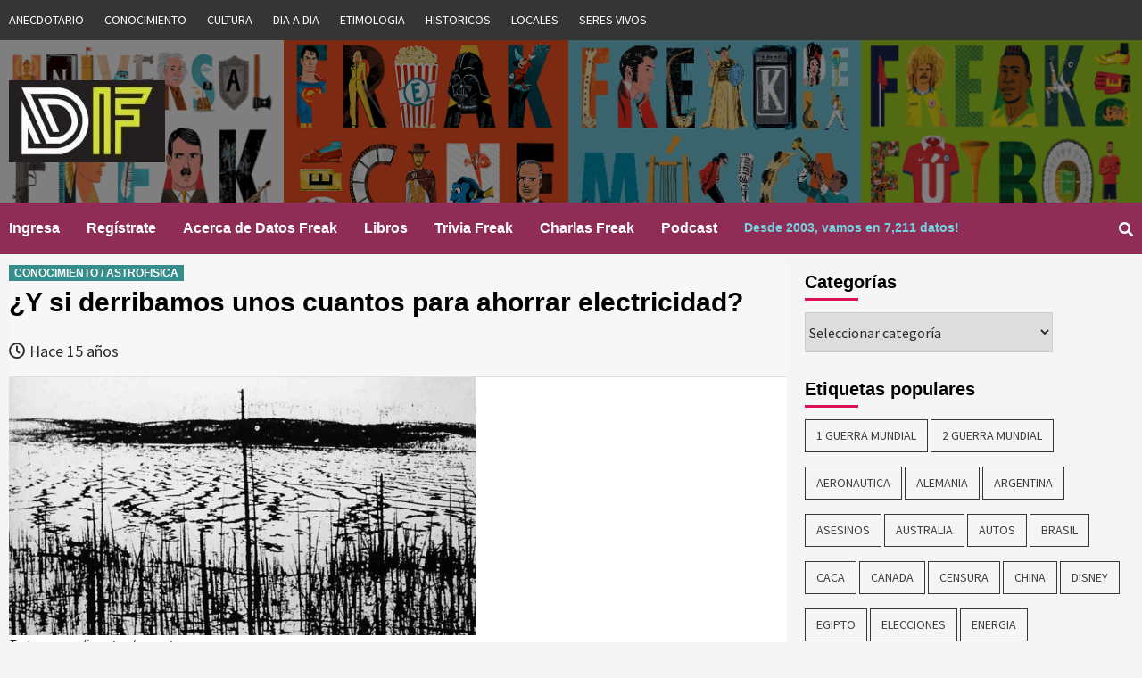

--- FILE ---
content_type: application/javascript
request_url: https://js.abtesting.ai/ab.js?userid&ver=1.0.0
body_size: 960
content:
!function(r,e,t,n,i,o,a,s){function d(e){for(var t,n=null,i=location.search.substr(1).split("&"),o=0;o<i.length;o++)(t=i[o].split("="))[0]===e&&(n=decodeURIComponent(t[1]));return n}window.AB||d("disable_abtestingai")||(window.AB=window.AB||{converted:function(){var e="";"undefined"!=typeof Storage&&(e=localStorage.getItem("abtesting.ai-uuid")||"");var t=new XMLHttpRequest;t.withCredentials=!0,t.open("POST","https://external.abtesting.ai/visitor_converted/",!0),t.setRequestHeader("Content-Type","application/x-www-form-urlencoded"),t.send(encodeURI("url="+window.location.href+"&uuid="+e))}},r.write("<style>body { visibility:hidden; }</style>"),setTimeout(function(e){r.getElementsByTagName("body")[0].style.visibility="visible"},3e3),scripts=[],(0<(e=window.navigator.userAgent).indexOf("MSIE ")||0<e.indexOf("Trident/"))&&scripts.push("https://cdn.jsdelivr.net/npm/wicked-good-xpath@1.3.0/dist/wgxpath.install.min.js"),t=r.documentElement,n=r.getElementsByTagName("body")[0],i=window.innerWidth||t.clientWidth||n.clientWidth,o="","undefined"!=typeof Storage&&(o=localStorage.getItem("abtesting.ai-uuid")||"xxxxxxxx-xxxx-4xxx-yxxx-xxxxxxxxxxxx".replace(/[xy]/g,function(e){var t=16*Math.random()|0;return("x"==e?t:3&t|8).toString(16)}),localStorage.setItem("abtesting.ai-uuid",o)),a=d("abtestingai_ab_test_id"),s=d("utm_term")||d("hsa_kw")||d("keyword"),scripts.push("https://external.abtesting.ai/fetch_ab_test/?width="+i+"&url="+encodeURIComponent(window.location.href)+"&referrer="+encodeURIComponent(document.referrer)+"&uuid="+encodeURIComponent(o)+"&ab_test_id="+(a?encodeURIComponent(a):"")+"&utm_term="+(s?encodeURIComponent(s):"")+"&url_params="+encodeURIComponent(location.search)),function(e,t,n,i,o){function a(e){for(;i[0]&&"loaded"==i[0].readyState;)(e=i.shift()).onreadystatechange=null,o.parentNode.insertBefore(e,o)}for(i=[],o=r.scripts[0];t=e.shift();)"async"in o?((n=r.createElement("script")).type="text/javascript",n.async=!1,n.src=t,r.head.appendChild(n)):o.readyState?(n=r.createElement("script"),i.push(n),n.onreadystatechange=a,n.src=t):r.write('<script src="'+t+'" defer><\/script>')}(scripts))}(document);
